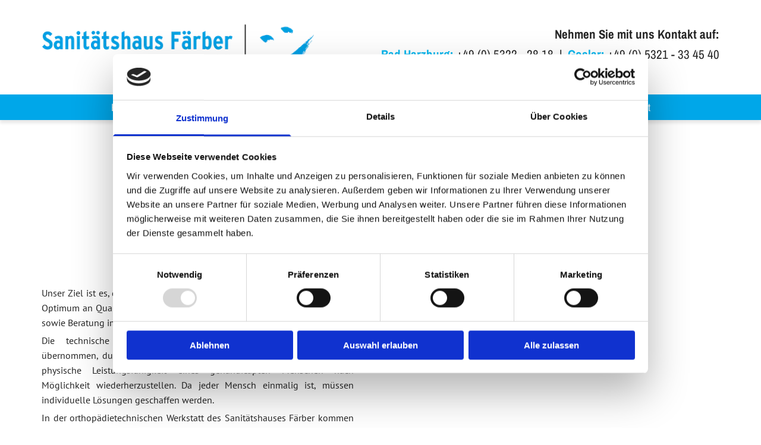

--- FILE ---
content_type: text/html; charset=UTF-8
request_url: https://www.sani-faerber.de/ortho-team
body_size: 17298
content:
<!DOCTYPE html> <html lang="de" data-currency="EUR" data-lang="de" data-countrycode="de_DE" data-rHash="9ba5a868c102bc1ec13951df4a66f784" dir="auto" data-cookiebot="true"> <head> <meta charset="UTF-8"/> <script>window.addEventListener("CookiebotOnDialogInit",function(){if (Cookiebot.getDomainUrlParam("autoAcceptCookies") === "true")Cookiebot.setOutOfRegion();});</script><script async fetchpriority="high" id="Cookiebot" src="https://consent.cookiebot.com/uc.js" data-cbid="9a071f81-a10d-4539-9fdc-c4e69685f979" data-blockingmode="auto" data-culture="de" type="text/javascript"></script><title>Orthesen &amp; Prothesen in Goslar / Bad Harzburg</title><meta name="keywords" content="Sanitätshaus, Reha, Orthopädie, Prothesen, Sanitätsdienst, Sanitätshaus Färber, Gesundheit, Pflege, Goslar, Harz, Bad Harzburg"><meta name="description" content="Unser Orthopädie-Team ist Ihr Ansprechpartner für Prothesen und Orthesen in Goslar und Bad Harzburg. Profitieren Sie von unserer jahrelangen Erfahrung und den neusten Techniken."><meta property="og:type" content="website"><meta property="og:title" content="Orthesen & Prothesen in Goslar / Bad Harzburg"><meta property="og:url" content="https://www.sani-faerber.de/ortho-team"><meta property="og:description" content="Unser Orthopädie-Team ist Ihr Ansprechpartner für Prothesen und Orthesen in Goslar und Bad Harzburg. Profitieren Sie von unserer jahrelangen Erfahrung und den neusten Techniken."><meta property="og:image" content="https://www.sani-faerber.de"><link rel='canonical' href='https://www.sani-faerber.de/ortho-team'/><meta name="viewport" content="width=device-width, initial-scale=1"><link rel='shortcut icon' type='image/x-icon' href='/uploads/yifTqENU/favicon.ico'/><link rel="preload" href="https://css-fonts.eu.extra-cdn.com/css?family=Roboto:300,500&display=swap" as="style"><link href="https://css-fonts.eu.extra-cdn.com/css?family=Roboto:300,500&display=swap" rel="stylesheet"><link rel="preload" href="https://site-assets.cdnmns.com/108ab34d214b6bd35fa24bb0b75a9731/css/external-libs.css?1768836001521" as="style" fetchpriority="high"><link rel="stylesheet" href="https://site-assets.cdnmns.com/108ab34d214b6bd35fa24bb0b75a9731/css/external-libs.css?1768836001521"><style>article,aside,details,figcaption,figure,footer,header,hgroup,main,nav,section,summary{display:block}audio,canvas,video{display:inline-block}audio:not([controls]){display:none;height:0}[hidden]{display:none}html{font-size:100%;-ms-text-size-adjust:100%;-webkit-text-size-adjust:100%}html,button,input,select,textarea{font-family:inherit}body{margin:0}a:focus{outline-width:thin}a:active,a:hover{outline:0}h1{font-size:2em;margin:0.67em 0}h2{font-size:1.5em;margin:0.83em 0}h3{font-size:1.17em;margin:1em 0}h4{font-size:1em;margin:1.33em 0}h5{font-size:0.83em;margin:1.67em 0}h6{font-size:0.67em;margin:2.33em 0}abbr[title]{border-bottom:1px dotted}b,strong{font-weight:bold}blockquote{margin:1em 40px}dfn{font-style:italic}hr{-moz-box-sizing:content-box;box-sizing:content-box;height:0}mark{background:#ff0;color:#000}p,pre{margin:1em 0}code,kbd,pre,samp{font-family:monospace, serif;_font-family:'courier new', monospace;font-size:1em}pre{white-space:pre;white-space:pre-wrap;word-wrap:break-word}q{quotes:none}q:before,q:after{content:'';content:none}small{font-size:80%}sub,sup{font-size:75%;line-height:0;position:relative;vertical-align:baseline}sup{top:-0.5em}sub{bottom:-0.25em}dl,menu,ol,ul{margin:1em 0}dd{margin:0 0 0 40px}menu,ol,ul{padding:0 0 0 40px}nav ul,nav ol{list-style:none;list-style-image:none}img{-ms-interpolation-mode:bicubic}svg:not(:root){overflow:hidden}figure{margin:0}form{margin:0}fieldset{border:1px solid #c0c0c0;margin:0 2px;padding:0.35em 0.625em 0.75em}legend{border:0;padding:0;white-space:normal;*margin-left:-7px}button,input,select,textarea{font-size:100%;margin:0;vertical-align:baseline;*vertical-align:middle}button,input{line-height:normal}[type="submit"]{background-color:transparent}button,select{text-transform:none}button,html input[type="button"],input[type="reset"],input[type="submit"]{-webkit-appearance:button;cursor:pointer;*overflow:visible}button[disabled],html input[disabled]{cursor:default}input[type="checkbox"],input[type="radio"]{box-sizing:border-box;padding:0;*height:13px;*width:13px}input[type="search"]{-webkit-appearance:textfield;-moz-box-sizing:content-box;-webkit-box-sizing:content-box;box-sizing:content-box}input[type="search"]::-webkit-search-cancel-button,input[type="search"]::-webkit-search-decoration{-webkit-appearance:none}button::-moz-focus-inner,input::-moz-focus-inner{border:0;padding:0}textarea{overflow:auto;vertical-align:top}table{border-collapse:collapse;border-spacing:0}*,:before,:after{-webkit-box-sizing:border-box;-moz-box-sizing:border-box;box-sizing:border-box}@font-face{font-family:'FontAwesome';src:url("https://site-assets.cdnmns.com/108ab34d214b6bd35fa24bb0b75a9731/css/fonts/fa-brands-400.woff2") format("woff2"),url("https://site-assets.cdnmns.com/108ab34d214b6bd35fa24bb0b75a9731/css/fonts/fa-regular-400.woff2") format("woff2"),url("https://site-assets.cdnmns.com/108ab34d214b6bd35fa24bb0b75a9731/css/fonts/fa-solid-900.woff2") format("woff2"),url("https://site-assets.cdnmns.com/108ab34d214b6bd35fa24bb0b75a9731/css/fonts/fa-v4compatibility.woff2") format("woff2"),url("https://site-assets.cdnmns.com/108ab34d214b6bd35fa24bb0b75a9731/css/fonts/fa-brands-400.ttf") format("truetype"),url("https://site-assets.cdnmns.com/108ab34d214b6bd35fa24bb0b75a9731/css/fonts/fa-regular-400.ttf") format("truetype"),url("https://site-assets.cdnmns.com/108ab34d214b6bd35fa24bb0b75a9731/css/fonts/fa-solid-900.ttf") format("truetype"),url("https://site-assets.cdnmns.com/108ab34d214b6bd35fa24bb0b75a9731/css/fonts/fa-v4compatibility.ttf") format("truetype");font-weight:normal;font-style:normal;font-display:swap}@font-face{font-family:'FontAwesome';src:url("https://site-assets.cdnmns.com/108ab34d214b6bd35fa24bb0b75a9731/css/fonts/fa-brands-400.woff2") format("woff2"),url("https://site-assets.cdnmns.com/108ab34d214b6bd35fa24bb0b75a9731/css/fonts/fa-regular-400.woff2") format("woff2"),url("https://site-assets.cdnmns.com/108ab34d214b6bd35fa24bb0b75a9731/css/fonts/fa-solid-900.woff2") format("woff2"),url("https://site-assets.cdnmns.com/108ab34d214b6bd35fa24bb0b75a9731/css/fonts/fa-v4compatibility.woff2") format("woff2"),url("https://site-assets.cdnmns.com/108ab34d214b6bd35fa24bb0b75a9731/css/fonts/fa-brands-400.ttf") format("truetype"),url("https://site-assets.cdnmns.com/108ab34d214b6bd35fa24bb0b75a9731/css/fonts/fa-regular-400.ttf") format("truetype"),url("https://site-assets.cdnmns.com/108ab34d214b6bd35fa24bb0b75a9731/css/fonts/fa-solid-900.ttf") format("truetype"),url("https://site-assets.cdnmns.com/108ab34d214b6bd35fa24bb0b75a9731/css/fonts/fa-v4compatibility.ttf") format("truetype");font-weight:normal;font-style:normal;font-display:swap}header[data-underheaderrow]{position:absolute;left:0;right:0;z-index:5}header.headerFixed{position:fixed;top:0;z-index:5}header#shrunkImage{max-width:100%}header#shrunkImage>div.row{padding-top:8px;padding-bottom:8px}header.shrinking img,header.shrinking>div.row{transition:all 0.3s ease}.row{position:relative;width:100%}.row[data-attr-hide]{display:none}.rowGroup{width:100%;white-space:nowrap;overflow:hidden;display:-ms-flexbox;display:-webkit-flex;display:flex}.rowGroup.rowGroupFixed{width:1170px;margin:0 auto}.rowGroup.rowGroupFixed .row .container-fixed{width:100%}.rowGroup .row{vertical-align:top;white-space:normal;min-width:100%;min-height:100%}.rowGroup .row:last-child{margin-right:0}.no-flexbox .rowGroup .row{display:inline-block}.container{display:-ms-flexbox;display:-webkit-flex;display:flex;-webkit-flex-direction:row;-moz-flex-direction:row;-ms-flex-direction:row;flex-direction:row;-webkit-flex-wrap:wrap;-moz-flex-wrap:wrap;-ms-flex-wrap:wrap;flex-wrap:wrap}.no-flexbox .container{display:block}.no-flexbox .container:before,.no-flexbox .container:after{display:table;content:" "}.no-flexbox .container:after{clear:both}.container-fluid{width:100%}.container-fixed{width:100%}@media only screen and (min-width: 1200px){.container-fixed{max-width:1170px;margin:0 auto}.rowGroup.fullScreenRow .row{min-height:100vh;display:flex}.rowGroup.fullScreenRow.verticalAlignRowTop .row{align-items:flex-start}.rowGroup.fullScreenRow.verticalAlignRowCenter .row{align-items:center}.rowGroup.fullScreenRow.verticalAlignRowBottom .row{align-items:flex-end}.rowGroup .row{height:auto}.row.fullScreenRow{min-height:100vh;display:flex}.row.fullScreenRow.verticalAlignRowTop{align-items:flex-start !important}.row.fullScreenRow.verticalAlignRowCenter{align-items:center !important}.row.fullScreenRow.verticalAlignRowBottom{align-items:flex-end !important}}.container-fixed .container{width:100%}body .designRow{padding:0;margin:0;background-color:transparent}body .designRow>.container>.col{padding:0;margin:0}body.engagementPreviewBody{background-color:#EAEAEA}body.engagementPreviewBody .designRow{display:none}.col{position:relative;padding-left:15px;padding-right:15px}.no-flexbox .col{float:left;display:block}.col:after{content:"";visibility:hidden;display:block;height:0;clear:both}.col.flexCol{display:-ms-flexbox;display:flex;-webkit-flex-direction:column;-moz-flex-direction:column;-ms-flex-direction:column;flex-direction:column}[data-hideheader] header{margin-top:-99999px;position:absolute}[data-hidefooter] footer{margin-top:-99999px;position:absolute}.col-sm-12{width:100%}.col-sm-11{width:91.66667%}.col-sm-10{width:83.33333%}.col-sm-9{width:75%}.col-sm-8{width:66.66667%}.col-sm-7{width:58.33333%}.col-sm-6{width:50%}.col-sm-5{width:41.66667%}.col-sm-4{width:33.33333%}.col-sm-3{width:25%}.col-sm-2{width:16.66667%}.col-sm-1{width:8.33333%}@media only screen and (min-width: 768px){.col-md-12{width:100%}.col-md-11{width:91.66667%}.col-md-10{width:83.33333%}.col-md-9{width:75%}.col-md-8{width:66.66667%}.col-md-7{width:58.33333%}.col-md-6{width:50%}.col-md-5{width:41.66667%}.col-md-4{width:33.33333%}.col-md-3{width:25%}.col-md-2{width:16.66667%}.col-md-1{width:8.33333%}}@media only screen and (min-width: 1200px){.col-lg-12{width:100%}.col-lg-11{width:91.66667%}.col-lg-10{width:83.33333%}.col-lg-9{width:75%}.col-lg-8{width:66.66667%}.col-lg-7{width:58.33333%}.col-lg-6{width:50%}.col-lg-5{width:41.66667%}.col-lg-4{width:33.33333%}.col-lg-3{width:25%}.col-lg-2{width:16.66667%}.col-lg-1{width:8.33333%}}.clear:after,.clear:before{display:table;content:'';flex-basis:0;order:1}.clear:after{clear:both}.lt-ie8 .clear{zoom:1}.hide-overflow{overflow:hidden}.hide-visibility{opacity:0;visibility:hidden}.hidden{display:none !important}.hiddenBG{background-image:none !important}@media only screen and (min-width: 0px) and (max-width: 767px){.hidden-sm{display:none !important}}@media only screen and (min-width: 768px) and (max-width: 1199px){.hidden-md{display:none !important}}@media only screen and (min-width: 1200px){.hidden-lg{display:none !important}}.text-left{text-align:left}.text-center{text-align:center}.text-right{text-align:right}.margin-bottom{margin-bottom:20px}.no-lat-padding{padding-left:0px;padding-right:0px}.no-left-padding{padding-left:0px}.no-right-padding{padding-right:0px}nav .closeBtn{color:#FFF}nav a{display:block}nav a:focus,nav a:focus+.dropIco{position:relative;z-index:1}nav .dropIco{border:none;background:transparent;top:0}nav .dropIco:hover{cursor:pointer}nav .navIcon{vertical-align:middle}@media only screen and (min-width: 768px){nav:before{color:#FFF;font-size:40px;line-height:1em}[data-enablefocusindication] nav:not(.opened-menu) ul li.hasChildren{display:inline-flex}[data-enablefocusindication] nav:not(.opened-menu) ul li.hasChildren ul[id^="navUl"]{overflow:visible}[data-enablefocusindication] nav:not(.opened-menu) ul li.hasChildren ul li.hasChildren{display:block}[data-enablefocusindication] nav:not(.opened-menu) ul li a.dropIco{margin:0 !important;padding:0 !important}nav ul{margin:0;padding:0;position:relative}[data-enablefocusindication] nav ul:not(.navContainer) li.showChildren a.dropIco{position:absolute;top:50%;left:calc(100% - $caretSize)}[data-enablefocusindication] nav ul:not(.navContainer) li.showChildren>ul{opacity:1;transition:0.5s ease-in-out;max-height:1500px}[data-enablefocusindication] nav ul li a.dropIco{background-color:transparent !important;position:absolute;display:inline-block;min-width:10px;height:100%}[data-enablefocusindication] nav ul li a.dropIco:after{display:none}[data-enablefocusindication] nav ul li.hasChildren>ul>li.hasChildren a.dropIco{position:absolute;display:inline-block;top:calc(50% - 5px);right:10px;left:unset;width:10px;height:10px}[data-enablefocusindication] nav ul li.hasChildren>ul>li.hasChildren a.dropIco:after{content:"";font-family:"FontAwesome"}nav ul li{list-style:none;display:inline-block;text-align:left;position:relative}nav ul li a{display:inline-block}nav ul li a:after{content:"";font-family:"FontAwesome";font-size:0.8em;line-height:0.8em;width:10px}nav ul li a:only-child:after{display:none}nav ul li a.dropIco{display:none}nav ul li:hover>ul,nav ul li.hover>ul{display:block;opacity:1;visibility:visible}nav ul>li:focus{z-index:999}nav ul .closeBtn{display:none}nav>ul ul{display:block;opacity:0;visibility:hidden;position:absolute;left:auto;top:100%;margin-top:0;z-index:5;width:auto}nav>ul ul.left{right:100%;left:unset}nav>ul ul.firstSubmenuLeft{right:0}footer nav>ul ul{top:auto;bottom:100%}nav>ul ul .naviLeft li{text-align:end}nav>ul ul li{float:none;display:block;margin-left:0;min-width:220px;position:relative}nav>ul ul li a:after{content:"";position:absolute;right:10px;top:50%;-webkit-transform:translate(0, -50%);-moz-transform:translate(0, -50%);-o-transform:translate(0, -50%);-ms-transform:translate(0, -50%);transform:translate(0, -50%)}nav>ul ul li a.naviLeft+.dropIco{left:10px !important}nav>ul ul li a.naviLeft:after{content:"";position:absolute;left:10px;right:unset;top:50%;-webkit-transform:translate(0, -50%);-moz-transform:translate(0, -50%);-o-transform:translate(0, -50%);-ms-transform:translate(0, -50%);transform:translate(0, -50%)}nav>ul ul a{white-space:normal;display:block}nav>ul ul ul{left:100%;top:0px}}@media (min-width: 768px) and (max-width: 1199px){nav[data-settings*="verticalNav-md=true"]:before{cursor:pointer;content:"";font-family:"FontAwesome"}nav[data-settings*="verticalNav-md=true"] ul{margin:0;padding:0;visibility:visible}nav[data-settings*="verticalNav-md=true"] ul li{text-align:left !important;position:relative;display:block;width:100%}nav[data-settings*="verticalNav-md=true"] ul li.hasChildren>ul>li.hasChildren a.dropIco{height:unset}nav[data-settings*="verticalNav-md=true"] ul li.hasChildren a.dropIco{position:absolute;display:inline-block;margin-top:0 !important;margin-bottom:0 !important;right:0;height:unset}nav[data-settings*="verticalNav-md=true"] ul li.hasChildren a.dropIco:before{content:"";font-family:"FontAwesome"}nav[data-settings*="verticalNav-md=true"] ul li.hasChildren a.dropIco:after{content:'' !important;display:block;position:absolute;margin:0;width:40px;height:40px;top:50%;left:50%;background:transparent;-webkit-transform:translate(-50%, -50%);-moz-transform:translate(-50%, -50%);-o-transform:translate(-50%, -50%);-ms-transform:translate(-50%, -50%);transform:translate(-50%, -50%);z-index:2}nav[data-settings*="verticalNav-md=true"] ul li.hasChildren.showChildren>.dropIco:before{content:""}nav[data-settings*="verticalNav-md=true"] ul li.hasChildren>ul>li.hasChildren a.dropIco{right:1em;top:0 !important;left:unset !important}nav[data-settings*="verticalNav-md=true"] ul a{text-decoration:none;display:block;line-height:1}nav[data-settings*="verticalNav-md=true"] ul a:after{display:none}nav[data-settings*="verticalNav-md=true"] ul a.dropIco[aria-expanded=true] ~ ul{overflow:visible}nav[data-settings*="verticalNav-md=true"] ul a:focus,nav[data-settings*="verticalNav-md=true"] ul a:focus ~ .dropIco{z-index:6}nav[data-settings*="verticalNav-md=true"]>ul{position:fixed;top:0;right:100%;width:20%;height:100%;z-index:99999;background:rgba(0,0,0,0.9);padding-top:50px;overflow-y:scroll}nav[data-settings*="verticalNav-md=true"]>ul ul{max-height:0;margin-left:10px;transition:0.5s cubic-bezier(0, 1, 0.5, 1);overflow:hidden;display:block;position:relative;top:auto;left:auto;right:unset}nav[data-settings*="verticalNav-md=true"]>ul .hasChildren.showChildren>ul{opacity:1;transition:0.5s ease-in-out;max-height:1500px}nav[data-settings*="verticalNav-md=true"]>ul .closeBtn{position:absolute;top:10px;right:10px;font-size:2em;display:inline;width:auto;padding:0.2em}nav[data-settings*="verticalNav-md=true"]>ul .closeBtn:before{content:"×";font-family:"FontAwesome"}nav[data-settings*="verticalNav-md=true"][data-settings*="direction=right"]>ul{right:auto;left:100%}nav[data-settings*="verticalNav-md=true"]>ul{width:50%}}@media (min-width: 1200px){nav[data-settings*="verticalNav-lg=true"]:before{cursor:pointer;content:"";font-family:"FontAwesome"}nav[data-settings*="verticalNav-lg=true"] ul{margin:0;padding:0;visibility:visible}nav[data-settings*="verticalNav-lg=true"] ul li{text-align:left !important;position:relative;display:block;width:100%}nav[data-settings*="verticalNav-lg=true"] ul li.hasChildren>ul>li.hasChildren a.dropIco{height:unset}nav[data-settings*="verticalNav-lg=true"] ul li.hasChildren a.dropIco{position:absolute;display:inline-block;margin-top:0 !important;margin-bottom:0 !important;right:0;height:unset}nav[data-settings*="verticalNav-lg=true"] ul li.hasChildren a.dropIco:before{content:"";font-family:"FontAwesome"}nav[data-settings*="verticalNav-lg=true"] ul li.hasChildren a.dropIco:after{content:'' !important;display:block;position:absolute;margin:0;width:40px;height:40px;top:50%;left:50%;background:transparent;-webkit-transform:translate(-50%, -50%);-moz-transform:translate(-50%, -50%);-o-transform:translate(-50%, -50%);-ms-transform:translate(-50%, -50%);transform:translate(-50%, -50%);z-index:2}nav[data-settings*="verticalNav-lg=true"] ul li.hasChildren.showChildren>.dropIco:before{content:""}nav[data-settings*="verticalNav-lg=true"] ul li.hasChildren>ul>li.hasChildren a.dropIco{right:1em;top:0 !important;left:unset !important}nav[data-settings*="verticalNav-lg=true"] ul a{text-decoration:none;display:block;line-height:1}nav[data-settings*="verticalNav-lg=true"] ul a:after{display:none}nav[data-settings*="verticalNav-lg=true"] ul a.dropIco[aria-expanded=true] ~ ul{overflow:visible}nav[data-settings*="verticalNav-lg=true"] ul a:focus,nav[data-settings*="verticalNav-lg=true"] ul a:focus ~ .dropIco{z-index:6}nav[data-settings*="verticalNav-lg=true"]>ul{position:fixed;top:0;right:100%;width:20%;height:100%;z-index:99999;background:rgba(0,0,0,0.9);padding-top:50px;overflow-y:scroll}nav[data-settings*="verticalNav-lg=true"]>ul ul{max-height:0;margin-left:10px;transition:0.5s cubic-bezier(0, 1, 0.5, 1);overflow:hidden;display:block;position:relative;top:auto;left:auto;right:unset}nav[data-settings*="verticalNav-lg=true"]>ul .hasChildren.showChildren>ul{opacity:1;transition:0.5s ease-in-out;max-height:1500px}nav[data-settings*="verticalNav-lg=true"]>ul .closeBtn{position:absolute;top:10px;right:10px;font-size:2em;display:inline;width:auto;padding:0.2em}nav[data-settings*="verticalNav-lg=true"]>ul .closeBtn:before{content:"×";font-family:"FontAwesome"}nav[data-settings*="verticalNav-lg=true"][data-settings*="direction=right"]>ul{right:auto;left:100%}}nav[data-settings*="vertical=true"]:before{cursor:pointer;content:"";font-family:"FontAwesome"}nav[data-settings*="vertical=true"] ul{margin:0;padding:0;visibility:visible}nav[data-settings*="vertical=true"] ul li{text-align:left !important;position:relative;display:block;width:100%}nav[data-settings*="vertical=true"] ul li.hasChildren>ul>li.hasChildren a.dropIco{height:unset}nav[data-settings*="vertical=true"] ul li.hasChildren a.dropIco{position:absolute;display:inline-block;margin-top:0 !important;margin-bottom:0 !important;right:0;height:unset}nav[data-settings*="vertical=true"] ul li.hasChildren a.dropIco:before{content:"";font-family:"FontAwesome"}nav[data-settings*="vertical=true"] ul li.hasChildren a.dropIco:after{content:'' !important;display:block;position:absolute;margin:0;width:40px;height:40px;top:50%;left:50%;background:transparent;-webkit-transform:translate(-50%, -50%);-moz-transform:translate(-50%, -50%);-o-transform:translate(-50%, -50%);-ms-transform:translate(-50%, -50%);transform:translate(-50%, -50%);z-index:2}nav[data-settings*="vertical=true"] ul li.hasChildren.showChildren>.dropIco:before{content:""}nav[data-settings*="vertical=true"] ul li.hasChildren>ul>li.hasChildren a.dropIco{right:1em;top:0 !important;left:unset !important}nav[data-settings*="vertical=true"] ul a{text-decoration:none;display:block;line-height:1}nav[data-settings*="vertical=true"] ul a:after{display:none}nav[data-settings*="vertical=true"] ul a.dropIco[aria-expanded=true] ~ ul{overflow:visible}nav[data-settings*="vertical=true"] ul a:focus,nav[data-settings*="vertical=true"] ul a:focus ~ .dropIco{z-index:6}nav[data-settings*="vertical=true"]>ul{position:fixed;top:0;right:100%;width:20%;height:100%;z-index:99999;background:rgba(0,0,0,0.9);padding-top:50px;overflow-y:scroll}nav[data-settings*="vertical=true"]>ul ul{max-height:0;margin-left:10px;transition:0.5s cubic-bezier(0, 1, 0.5, 1);overflow:hidden;display:block;position:relative;top:auto;left:auto;right:unset}nav[data-settings*="vertical=true"]>ul .hasChildren.showChildren>ul{opacity:1;transition:0.5s ease-in-out;max-height:1500px}nav[data-settings*="vertical=true"]>ul .closeBtn{position:absolute;top:10px;right:10px;font-size:2em;display:inline;width:auto;padding:0.2em}nav[data-settings*="vertical=true"]>ul .closeBtn:before{content:"×";font-family:"FontAwesome"}nav[data-settings*="vertical=true"][data-settings*="direction=right"]>ul{right:auto;left:100%}@media only screen and (max-width: 767px){nav:not(.horizontal-menu--mobile):before,nav[data-settings*="vertical=true"]:not(.horizontal-menu--mobile):before{content:"";cursor:pointer;font-family:"FontAwesome";padding:10px;line-height:1em}nav:not(.horizontal-menu--mobile) ul,nav[data-settings*="vertical=true"]:not(.horizontal-menu--mobile) ul{margin:0;padding:0}nav:not(.horizontal-menu--mobile) ul li,nav[data-settings*="vertical=true"]:not(.horizontal-menu--mobile) ul li{text-align:left !important;position:relative}nav:not(.horizontal-menu--mobile) ul li.hasChildren .dropIco,nav[data-settings*="vertical=true"]:not(.horizontal-menu--mobile) ul li.hasChildren .dropIco{position:absolute;right:1em;padding-left:15px;padding-right:15px;margin-top:0 !important;margin-bottom:0 !important}nav:not(.horizontal-menu--mobile) ul li.hasChildren .dropIco:before,nav[data-settings*="vertical=true"]:not(.horizontal-menu--mobile) ul li.hasChildren .dropIco:before{content:"";font-family:"FontAwesome"}nav:not(.horizontal-menu--mobile) ul li.hasChildren .dropIco:after,nav[data-settings*="vertical=true"]:not(.horizontal-menu--mobile) ul li.hasChildren .dropIco:after{display:none}nav:not(.horizontal-menu--mobile) ul li.hasChildren.showChildren>.dropIco:before,nav[data-settings*="vertical=true"]:not(.horizontal-menu--mobile) ul li.hasChildren.showChildren>.dropIco:before{content:""}nav:not(.horizontal-menu--mobile) ul li.active>a,nav[data-settings*="vertical=true"]:not(.horizontal-menu--mobile) ul li.active>a{font-weight:600}nav:not(.horizontal-menu--mobile) ul a,nav[data-settings*="vertical=true"]:not(.horizontal-menu--mobile) ul a{text-decoration:none;line-height:1}nav:not(.horizontal-menu--mobile) ul a.dropIco[aria-expanded=true] ~ ul,nav[data-settings*="vertical=true"]:not(.horizontal-menu--mobile) ul a.dropIco[aria-expanded=true] ~ ul{overflow:visible}nav:not(.horizontal-menu--mobile) ul a:focus,nav:not(.horizontal-menu--mobile) ul a:focus ~ .dropIco,nav[data-settings*="vertical=true"]:not(.horizontal-menu--mobile) ul a:focus,nav[data-settings*="vertical=true"]:not(.horizontal-menu--mobile) ul a:focus ~ .dropIco{z-index:6}nav:not(.horizontal-menu--mobile)>ul,nav[data-settings*="vertical=true"]:not(.horizontal-menu--mobile)>ul{position:fixed;right:100%;top:0;width:100%;height:100%;z-index:99999;background:rgba(0,0,0,0.9);padding:50px 0 0 20px;overflow-y:scroll}nav:not(.horizontal-menu--mobile)>ul ul,nav[data-settings*="vertical=true"]:not(.horizontal-menu--mobile)>ul ul{max-height:0;margin-left:10px;transition:0.5s cubic-bezier(0, 1, 0.5, 1);overflow:hidden}nav:not(.horizontal-menu--mobile)>ul ul li a,nav[data-settings*="vertical=true"]:not(.horizontal-menu--mobile)>ul ul li a{line-height:1}nav:not(.horizontal-menu--mobile)>ul .hasChildren.showChildren>ul,nav[data-settings*="vertical=true"]:not(.horizontal-menu--mobile)>ul .hasChildren.showChildren>ul{opacity:1;transition:0.5s ease-in-out;max-height:1500px}nav:not(.horizontal-menu--mobile)>ul .closeBtn,nav[data-settings*="vertical=true"]:not(.horizontal-menu--mobile)>ul .closeBtn{position:absolute;top:19px;right:21px;font-size:2em;display:inline;z-index:1;padding:0.2em}nav:not(.horizontal-menu--mobile)>ul .closeBtn:before,nav[data-settings*="vertical=true"]:not(.horizontal-menu--mobile)>ul .closeBtn:before{content:"×";font-family:"FontAwesome"}nav:not(.horizontal-menu--mobile)[data-settings*="direction=right"]>ul,nav[data-settings*="vertical=true"]:not(.horizontal-menu--mobile)[data-settings*="direction=right"]>ul{left:100%;right:auto}}.locale ul{margin:0;padding:0;display:inline-block;white-space:nowrap;position:relative;z-index:2}.locale ul a{text-decoration:none}.locale ul li{display:none;list-style:none;position:absolute;width:100%}.locale ul li a:before{content:"";font-family:"FontAwesome";font-size:0.8em;margin-right:5px;display:none;vertical-align:bottom}.locale ul li.active{display:block;position:static}.locale ul li.active a:before{display:inline-block}.locale ul li.active:only-child a:before{display:none}.locale ul:hover{z-index:11}.locale ul:hover li{display:block}.locale .locale_touch li:not(.active){display:block}body.noScroll{overflow:hidden;position:fixed}body.safariNoScroll{overflow:hidden}.form input[type="checkbox"]+label{display:inline-block;margin-left:10px;cursor:pointer}.form input[type="checkbox"]+label:before{display:inline-block;vertical-align:middle;left:0;width:1.8em;height:1.8em;font-family:'FontAwesome';font-size:0.8em;text-align:center;line-height:1.7em;margin-right:0.5em;content:'';color:#333;background:#FFF;border:1px solid #ccc;letter-spacing:normal;font-style:normal}.form input[type="checkbox"]:focus+label:before{-webkit-box-shadow:box-shadow(0 0 1px 0.01em #3b99fc);-moz-box-shadow:box-shadow(0 0 1px 0.01em #3b99fc);box-shadow:box-shadow(0 0 1px 0.01em #3b99fc)}.form input[type="checkbox"]:checked+label:before{content:'\f00c'}.image{max-width:100%;height:auto}.row.brandfooter .col{display:block}.row.brandfooter .brandLogoContainer{text-align:right}.row.brandfooter .brandLogoContainer .footerlogo{vertical-align:middle}.row.brandfooter .brandLogoContainer .brandText{display:inline-block;vertical-align:middle}.row.brandfooter .brandTextAlternativeContainer{display:flex;align-items:center;padding-top:6px}.row.brandfooter .brandTextAlternativeContainer a{color:inherit !important}.row.brandfooter .brandTextContainer{width:inherit}.row.brandfooter .brandTextContainer .footerText{color:black}.row.brandfooter .logoOpacity{opacity:66%;width:100px}@media only screen and (max-width: 768px){.row.brandfooter .brandLogoContainer,.row.brandfooter .brandTextContainer{text-align:center}}.row.brandfooter.noPadding{height:40px;display:table;padding:0}.row.brandfooter.noPadding img,.row.brandfooter.noPadding span{display:table-cell;vertical-align:middle}.row.brandfooter.noPadding img.brandingText,.row.brandfooter.noPadding span.brandingText{padding-left:5px}.row.brandfooter .brandedInnerRow{padding:0}.row.brandfooter .brandedTopColumn{margin-bottom:25px}.row.brandheader{z-index:1;box-shadow:0px 0px 5px rgba(0,0,0,0.1)}.row.brandheader .col{display:block;padding-bottom:0}.row.brandheader.noPadding{height:56px;display:flex;justify-content:center;align-items:center;padding:0}.row.brandheader.noPadding .wrapper{display:flex;justify-content:center;align-items:center}.row.brandheader.noPadding .wrapper .brandingLogo{margin-right:24px;padding-right:24px;border-right:1px solid #ECEDEE}.row.brandheader.noPadding .wrapper .brandingLogo img{height:32px}.row.brandheader.noPadding .wrapper .brandingLink{font-size:13px}@media only screen and (max-width: 375px){.row.brandheader .col{display:flex;justify-content:center;align-items:center;padding-bottom:0}.row.brandheader.noPadding{height:100px}.row.brandheader.noPadding .wrapper{flex-wrap:wrap;padding:0 10px 7px 10px}.row.brandheader.noPadding .wrapper .brandingLogo{border-right:none;margin-right:0;padding-right:5px;padding-left:5px}}@media only screen and (min-width: 376px) and (max-width: 426px){.row.brandheader .col{display:flex;justify-content:center;align-items:center;padding-bottom:0}.row.brandheader.noPadding{height:88px}.row.brandheader.noPadding .wrapper{flex-wrap:wrap;padding:0 30px 7px 30px}.row.brandheader.noPadding .wrapper .brandingLogo{border-right:none;margin-right:0;padding-right:5px;padding-left:5px}}@media only screen and (min-width: 427px) and (max-width: 1024px){.row.brandheader .col{display:flex;justify-content:center;align-items:center;padding-bottom:0}.row.brandheader.noPadding .wrapper{flex-wrap:wrap}}.infobar-wrapper{position:fixed;top:0;left:0;display:block;z-index:20;width:100vw;padding:32px;background:rgba(27,27,27,0.95);font-size:13px}.infobar-wrapper .infobar{font-family:'Roboto';width:100vw;text-align:left;display:flex;flex-direction:column;justify-content:center;height:100%}.infobar-wrapper .infobar a{color:#fff}.infobar-wrapper .infobar p{color:#fff;text-align:left;line-height:18px}.infobar-wrapper .infobar .cookie-row{width:calc(100% - 64px);padding:0}.infobar-wrapper .infobar .cookie-row.cookie-row-text{overflow:auto}.infobar-wrapper .infobar h1.cookie-headline,.infobar-wrapper .infobar h4.cookie-headline{color:#fff;font-size:18px;font-weight:500;margin-bottom:8px}.infobar-wrapper .infobar h1.cookie-headline.push-top,.infobar-wrapper .infobar h4.cookie-headline.push-top{margin-top:24px}.infobar-wrapper .infobar p.cookie-description{text-align:left;line-height:1.36;font-size:14px;font-weight:300;max-width:1040px;width:100%;margin-bottom:16px}.infobar-wrapper .infobar p.cookie-readmore{font-size:14px;text-align:left;padding-bottom:12px}.infobar-wrapper .infobar .cookie-checkboxes{width:50%;min-height:47px;padding:16px 0;float:left}.infobar-wrapper .infobar .cookie-checkboxes label{color:#fff;font-size:16px;font-weight:300;margin-right:16px}.infobar-wrapper .infobar .cookie-checkboxes label input{margin-right:8px}.infobar-wrapper .infobar .cookie-buttons{font-weight:500;width:50%;min-height:47px;float:left;text-align:right}.infobar-wrapper .infobar .cookie-buttons a{cursor:pointer}.infobar-wrapper[data-settings*="bottom"]{bottom:0;top:inherit}@media only screen and (max-width: 1199px){.infobar-wrapper .infobar{width:100%}}.infobar-wrapper .infobar-close{position:absolute;top:15px;right:20px;font-size:25px;color:#FFF}.infobar-wrapper a#revoke-consent{font-size:13px;padding:13px 24px;border:1px solid #fff;background:#fff;color:#181818;-webkit-border-radius:3px;-moz-border-radius:3px;-o-border-radius:3px;border-radius:3px}.infobar-wrapper a#infobar-acceptCookiesBtn{display:inline-block;font-size:13px;padding:13px 24px;border:1px solid #fff;background:#fff;color:#181818;-webkit-border-radius:3px;-moz-border-radius:3px;-o-border-radius:3px;border-radius:3px}.infobar-wrapper a#infobar-acceptSelectedCookiesBtn{display:inline-block;font-size:13px;padding:13px 24px;border:1px solid #fff;margin-right:16px;-webkit-border-radius:3px;-moz-border-radius:3px;-o-border-radius:3px;border-radius:3px}.infobar-wrapper a#infobar-donottrack{font-size:13px;padding:13px 24px;border:1px solid #fff;background:#fff;color:#181818;margin-left:18px;float:right;-webkit-border-radius:3px;-moz-border-radius:3px;-o-border-radius:3px;border-radius:3px}@media only screen and (max-width: 992px){.infobar-wrapper{height:100%;overflow:scroll}.infobar-wrapper .infobar .cookie-row{width:100%}.infobar-wrapper .infobar .cookie-checkboxes{float:none;width:100%}.infobar-wrapper .infobar .cookie-checkboxes label{display:block}.infobar-wrapper .infobar .cookie-checkboxes label:first-of-type{margin-bottom:16px}.infobar-wrapper .infobar .cookie-buttons{float:none;width:100%;text-align:left}}.optout-button{position:fixed;bottom:0px;left:2%;z-index:5;width:100px;height:50px;background-color:rgba(163,163,163,0.4);color:white}.rowGroup .row.normalizeSize,.imagelist .slide.normalizeSize,.gallery .slide.normalizeSize,.catalog .slide.normalizeSize,.blog .slide.normalizeSize{opacity:0;padding-left:0;padding-right:0;min-width:0;max-width:0;max-height:0;border:0}@media only screen and (max-width: 768px){.rowGroup .row.normalizeSize,.imagelist .slide.normalizeSize,.gallery .slide.normalizeSize,.catalog .slide.normalizeSize,.blog .slide.normalizeSize{padding-left:0;padding-right:0;min-width:0;max-width:0;border:0}}.osmap .osmap-container,.osmap .map-container{z-index:0}.singleProduct .shopQuantity{float:left;display:inline-block;padding:5px 0}.singleProduct .shopQuantity .description{margin-right:5px}.singleProduct .shopQuantity .decreaseQuantity,.singleProduct .shopQuantity .increaseQuantity{cursor:pointer;width:20px;padding:0 10px;-moz-user-select:-moz-none;-khtml-user-select:none;-webkit-user-select:none;user-select:none}.singleProduct .shopQuantity .decreaseQuantity.outOfStock,.singleProduct .shopQuantity .increaseQuantity.outOfStock{color:#333333;cursor:auto}.singleProduct .shopQuantity .quantity{width:40px;display:inline-block;text-align:center}.cart .prodDetails>span{overflow:visible}.cart .prodDetails .prodQuant,.cart .prodDetails .prodQuantity,.cart .prodDetails .prodPrice{display:inline-block}.cart .prodDetails .prodQuant{padding-right:10px}.cart .prodDetails input.prodQuantity{width:20px;text-align:center;border-radius:3px}.cart .prodDetails .prodPrice{float:right;line-height:2.2em}.cart .prodRemove{padding-top:1em}.checkout .products .product-row .qty{width:auto} </style><!--[if IE 8]><link rel="stylesheet" href="https://site-assets.cdnmns.com/108ab34d214b6bd35fa24bb0b75a9731/css/grids.css?1768836001521"><!endif]--><style>.h-captcha{display:table;margin-bottom:10px}.hcaptcha-badge{background-color:#fafafa;z-index:2;width:280px;border-radius:4px;border:1px solid #b2bdcc;position:fixed;bottom:70px}.hcaptcha-badge.hide{visibility:hidden}.hcaptcha-badge.bottomleft{left:-210px;display:flex;flex-direction:row-reverse}.hcaptcha-badge.bottomleft .hcaptcha-badge-logo-wrapper{padding:5px 10px 0px 10px;display:flex;align-items:center;flex-direction:column}.hcaptcha-badge.bottomleft .hcaptcha-badge-logo-wrapper .hcaptcha-badge-logo{width:50px;height:50px;background-image:url("https://site-assets.cdnmns.com/108ab34d214b6bd35fa24bb0b75a9731/css/img/hcaptcha-badge.svg");background-size:cover}.hcaptcha-badge.bottomleft .hcaptcha-badge-logo-wrapper .hcaptcha-badge-text{font-size:10px;font-weight:600}.hcaptcha-badge.bottomleft .hcaptcha-badge-legal{display:block;margin:auto;line-height:18px;font-size:10px;min-width:200px}.hcaptcha-badge.bottomleft:hover{left:2px;cursor:pointer}.hcaptcha-badge.bottomright{right:-210px;display:flex}.hcaptcha-badge.bottomright .hcaptcha-badge-logo-wrapper{padding:5px 10px 0px 10px;display:flex;align-items:center;flex-direction:column}.hcaptcha-badge.bottomright .hcaptcha-badge-logo-wrapper .hcaptcha-badge-logo{width:50px;height:50px;background-image:url("https://site-assets.cdnmns.com/108ab34d214b6bd35fa24bb0b75a9731/css/img/hcaptcha-badge.svg");background-size:cover}.hcaptcha-badge.bottomright .hcaptcha-badge-logo-wrapper .hcaptcha-badge-text{font-size:10px;font-weight:600}.hcaptcha-badge.bottomright .hcaptcha-badge-legal{display:block;margin:auto;line-height:18px;font-size:10px;min-width:200px}.hcaptcha-badge.bottomright:hover{right:2px;cursor:pointer}.hcaptcha-badge:after{content:'';display:block;width:65px;height:73.6px;background-image:url("https://site-assets.cdnmns.com/108ab34d214b6bd35fa24bb0b75a9731/css/img/hcaptcha-badge-tool.png");background-size:cover} </style><!--[if IE 8]><link rel="stylesheet" href="https://site-assets.cdnmns.com/108ab34d214b6bd35fa24bb0b75a9731/css/hcaptcha.css?1768836001521"><![endif]--><style id='style_site'>.headline { font-size:32px; line-height:1.2em; letter-spacing:0em; margin-bottom:20px; font-family:Archivo Narrow; color:rgb(0, 167, 233);} .headline a:hover { text-decoration:underline; color:rgb(0, 167, 233);} nav { text-align:center;} nav> ul li> a { transition:all 0.25s ease-in 0s; color:rgb(255, 255, 255); font-family:Archivo Narrow; font-size:18px;} nav:before { font-size:30px; color:rgb(69, 69, 69);} nav> ul> li> ul a { font-size:14px;} nav> ul li a { text-align:left; padding-top:12px; padding-right:20px; padding-bottom:12px; padding-left:20px; margin-top:0px; margin-right:0px; margin-left:0px; border-color:rgba(80, 80, 80, 0); border-top-width:0px; border-left-width:0px; border-right-width:0px; border-bottom-width:0px; margin-bottom:0px; text-transform:none;} nav> ul li a:hover { background-color:rgb(255, 255, 255); border-color:rgb(37, 37, 37);} nav> ul> li> ul li a { background-color:rgb(255, 255, 255); padding-top:20px; padding-right:20px; padding-bottom:20px; margin-bottom:0px;} nav> ul> li> ul li a:hover { background-color:rgb(234, 234, 234);} nav> ul li.active> a { color:rgb(0, 167, 233); border-color:rgb(37, 37, 37); background-color:rgb(255, 255, 255);} nav> ul li> a:hover { color:rgb(0, 167, 233);} nav> ul> li> ul li.active> a { background-color:rgb(234, 234, 234);} .nav { padding-top:0px;} .subtitle { font-size:24px; line-height:1.2em; letter-spacing:0em; margin-bottom:20px; color:rgb(141, 141, 141); font-family:Archivo Narrow;} .subtitle a { color:rgb(37, 37, 37);} .subtitle a:hover { color:rgb(0, 167, 233);} .preamble { font-size:22px; line-height:1.5em; letter-spacing:0em; margin-bottom:5px; font-family:Alike; color:rgb(37, 37, 37);} .bodytext { line-height:1.6em; margin-bottom:5px; font-size:16px;} .smalltext { line-height:1.2em; letter-spacing:0em; font-size:12px; margin-bottom:5px;} body { color:rgb(37, 37, 37); font-size:16px; font-family:PT Sans; line-height:1.2em; font-weight:400; background-color:transparent;} body a { text-decoration:none; color:rgb(0, 167, 233);} body a:hover { color:rgb(141, 141, 141);} .button { margin-bottom:40px; border-radius:3px; border-width:0px; font-weight:400; color:rgb(255, 255, 255); background-color:rgb(0, 167, 233); padding-top:15px; padding-right:25px; padding-bottom:15px; padding-left:25px;} .button:hover { background-color:rgb(0, 182, 239); color:rgb(255, 255, 255);} .form { margin-bottom:40px; padding-top:0px; padding-right:0px; padding-bottom:0px; padding-left:0px;} .form label { padding-bottom:0px; margin-bottom:10px; line-height:1.2em;} .form input[type=text],.form textarea,.form select { border-radius:3px; border-width:1px; border-color:rgb(204, 204, 204); color:rgb(69, 69, 69); font-size:14px; padding-top:10px; padding-right:10px; padding-bottom:10px; padding-left:10px; margin-top:0px; margin-right:0px; margin-bottom:20px; margin-left:0px;} .form input[type=submit] { margin-top:20px; margin-bottom:0px;} .form input[type=checkbox]+span,.form input[type=radio]+span,.form .form_option input[type=checkbox]+label:not([class*="optin"]) { line-height:1.6em; margin-left:10px; margin-bottom:20px; margin-right:20px;} .text { margin-bottom:40px; padding-top:0px; padding-right:0px; padding-bottom:0px; padding-left:0px;} .image { margin-bottom:40px;} .map { margin-bottom:40px;} .gallery { margin-bottom:40px;} .row { padding-top:60px; padding-right:30px; padding-bottom:40px; padding-left:30px;} .col { margin-bottom:0px; padding-left:15px; padding-right:15px; margin-top:0px; padding-bottom:0px;} .custom1 { font-family:Archivo Narrow; font-size:21px; color:rgb(37, 37, 37);} .custom2 { font-family:Archivo Narrow; font-size:21px; text-align:right;} .custom4 {} .custom5 {} .custom3 {} .smallsubtitle { font-size:22px; line-height:1.2em; margin-bottom:5px; text-transform:uppercase;} .spottext { font-size:62px; color:rgb(0, 167, 233); line-height:1.2em; text-align:center; margin-bottom:20px; letter-spacing:0em; text-transform:none; font-family:Archivo Narrow;} .footertext { font-size:14px; line-height:1.6em; margin-bottom:5px; color:rgb(255, 255, 255);} .footertext a { color:rgb(255, 255, 255);} .footertext a:hover { color:rgb(255, 255, 255);} .companyname { font-size:22px; text-align:left; line-height:1.2em;} .companyname a { color:rgb(96, 96, 96);} .smallspottext { line-height:1.5em; color:rgb(255, 255, 255); text-align:center; font-size:28px; margin-bottom:5px; text-transform:none; font-family:Archivo Narrow;} .locale { text-align:right;} .locale ul li a { transition:all 0.25s ease-in 0s; color:rgb(255, 255, 255);} .locale ul li { background-color:rgb(69, 69, 69); padding-top:5px; padding-right:15px; padding-bottom:5px; padding-left:15px;} .button2 { font-size:21px; border-width:2px; line-height:1em; margin-bottom:40px; border-radius:3px; color:rgb(141, 141, 141); border-color:rgb(141, 141, 141); display:table; margin-left:auto; margin-right:auto; padding-top:20px; padding-right:30px; padding-bottom:20px; padding-left:30px; border-style:solid; border-top-width:2px; border-right-width:2px; border-bottom-width:2px; border-left-width:2px; border-top-left-radius:0px; border-top-right-radius:0px; border-bottom-right-radius:0px; border-bottom-left-radius:0px;} .button2:hover { color:rgb(255, 255, 255); border-color:rgb(141, 141, 141); background-color:rgb(0, 167, 233);} .divider { display:table; margin-left:auto; margin-right:auto; border-top-width:1px; border-color:rgb(126, 126, 126); width:100%; border-style:dotted;} .socialmedia { text-align:right; font-size:19px;} .socialmedia li { margin-left:10px; margin-bottom:10px;} .paymenticons li { margin-left:5px; margin-bottom:5px; padding-bottom:40px;} .linklist { margin-bottom:0px; margin-top:0px; padding-left:0px;} .linklist a { margin-bottom:1px; background-color:rgb(242, 242, 242); padding-top:10px; padding-right:10px; padding-bottom:10px; padding-left:10px;} .breadcrumb li a { margin-bottom:10px; margin-left:10px; margin-right:10px;} .scrollIcon { background-color:rgb(243, 243, 243); border-color:rgb(0, 167, 233); border-top-width:1px; border-right-width:1px; border-bottom-width:1px; border-left-width:1px; width:36px; height:36px;} .scrollIcon:hover { background-color:rgb(255, 255, 255); border-color:rgb(0, 167, 233);} .modal { border-top-width:4px; border-right-width:4px; border-bottom-width:4px; border-left-width:4px; border-color:rgb(0, 167, 233); padding-top:20px; padding-right:20px; padding-bottom:20px; padding-left:20px; background-color:rgb(243, 243, 243);} .engagement.modal .closeBtn { font-size:44px;} body[data-enableFocusIndication] a:focus, body[data-enableFocusIndication] *:focus:not(nav), body[data-enableFocusIndication] a[href]:focus> img, body[data-enableFocusIndication] [tabindex]:focus:not(nav), body[data-enableFocusIndication] .nav:focus:before { outline-width:2px; outline-color:#ff0000; outline-style:solid;} @media only screen and (max-width:1199px) {nav:before { color:rgb(255, 255, 255); font-size:30px;} .col { padding-bottom:30px;} .row { padding-top:70px; padding-bottom:0px;} .custom4 {} .custom4 a {} .custom4 a:hover {} .custom1 { line-height:1.2em; font-size:16px;} .custom3 {} .custom3 a {} .custom3 a:hover {} body {} body a {} body a:hover {} .text {} .headline { font-size:37px;} .headline a {} .headline a:hover {} .subtitle { font-size:28px;} .subtitle a {} .subtitle a:hover {} .preamble { font-size:18px;} .preamble a {} .preamble a:hover {} .bodytext {} .bodytext a {} .bodytext a:hover {} .smallsubtitle {} .smallsubtitle a {} .smallsubtitle a:hover {} .smalltext { font-size:12px;} .smalltext a {} .smalltext a:hover {} .spottext { font-size:50px;} .spottext a {} .spottext a:hover {} .smallspottext { font-size:18px;} .smallspottext a {} .smallspottext a:hover {} .companyname { font-size:18px;} .companyname a {} .companyname a:hover {} .footertext { font-size:12px;} .footertext a {} .footertext a:hover {} }@media only screen and (max-width:767px) {nav> ul li> a { font-size:18px;} nav> ul> li> ul a { font-size:15px;} nav:before { font-size:21px; color:rgb(255, 255, 255);} nav> ul li a { padding-top:10px; padding-bottom:10px; padding-left:0px;} nav> ul> li> ul li a { background-color:rgba(255, 255, 255, 0); padding-top:10px; padding-right:10px; padding-bottom:10px; padding-left:10px;} .headline { font-size:24px;} .subtitle { font-size:20px;} .preamble { font-size:20px;} .preamble a {} .preamble a:hover {} .bodytext { font-size:15px;} .smalltext {} .smalltext a {} .smalltext a:hover {} .text { margin-bottom:20px; padding-right:0px; padding-left:0px;} .col { padding-bottom:20px;} .row { padding-top:40px; padding-left:0px; padding-right:0px;} .form { margin-bottom:20px; padding-top:0px; padding-right:0px; padding-bottom:0px; padding-left:0px;} .form label {} .form input[type=submit] {} .form input[type=submit]:hover {} .form input[type=text],.form textarea,.form select {} .form .thankYou {} .form input[type=checkbox]+span,.form input[type=radio]+span,.form .form_option input[type=checkbox]+label:not([class*="optin"]) { margin-bottom:10px; margin-right:10px;} .gallery { margin-bottom:20px;} .map { margin-bottom:20px;} .image { margin-bottom:20px;} .button { margin-bottom:20px; display:table; margin-left:auto; margin-right:auto; text-align:center; line-height:1.40em; padding-top:10px; padding-right:15px; padding-bottom:10px; padding-left:15px;} .custom1 {} .custom1 a {} .custom1 a:hover {} .custom2 {} .custom2 a {} .custom2 a:hover {} .custom3 {} .custom3 a {} .custom3 a:hover {} .custom4 {} .custom4 a {} .custom4 a:hover {} .custom5 {} .custom5 a {} .custom5 a:hover {} .spottext { font-size:26px;} body {} body a {} body a:hover {} .locale {} .locale ul li a {} .locale ul li a:hover {} .locale ul li.active a {} .locale ul li {} .locale ul li:hover {} .locale ul li.active {} .smallsubtitle {} .smallsubtitle a {} .smallsubtitle a:hover {} .smallspottext { font-size:16px; padding-top:5px; padding-right:20px; padding-bottom:5px;} .companyname { font-size:20px;} .companyname a {} .companyname a:hover {} .footertext {} .footertext a {} .footertext a:hover {} .button2 { margin-bottom:20px;} .button2:hover {} .socialmedia { text-align:center; font-size:22px;} .socialmedia li a { width:45px; height:45px;} .socialmedia li a:hover {} .socialmedia li { margin-left:5px; margin-right:5px;} .socialmedia li:hover {} }#r5001 { padding-left:0px; padding-right:0px;} #r5001> .container {} #r5000 { background-color:rgb(255, 255, 255); background-position:50% 100%; background-repeat:no-repeat; padding-top:20px; padding-right:15px; padding-bottom:20px; padding-left:15px; border-bottom-width:0px; border-color:rgb(0, 167, 233);} #m1613 { margin-bottom:0px; padding-top:15px; padding-right:0px; padding-bottom:15px;} #c4354 { padding-top:28px;} #m2769 { margin-bottom:0px; padding-bottom:15px;} #m2745 { margin-bottom:0px;} #r1771 { padding-top:0px; padding-bottom:0px; background-color:rgb(0, 167, 233);} #r5002 { background-position:50% 0%; background-repeat:repeat-y;} #r5002> .container {} #r4629 { background-color:rgb(141, 141, 141); border-top-width:5px; border-color:rgb(0, 167, 233);} #m3895 { margin-left:auto; margin-right:0; padding-top:50px;} #m2278 { border-style:solid;} #r1250 { padding-top:10px; padding-bottom:10px; background-color:rgb(141, 141, 141); border-top-width:1px; border-color:rgb(255, 255, 255);} #m1543 { padding-top:12px; margin-bottom:0px;} #p3770 #r2121 { padding-top:120px;} #p3770 #m3748 { margin-bottom:0px;} #p3770 #m3925 { width:40%; border-color:rgb(141, 141, 141);} #p3770 #c2629 { padding-right:45px;} #p3770 #m2784 { display:table; margin-left:0; margin-right:auto;} #p3770 #c4636 { padding-left:45px;} #p3770 #m4363 { margin-bottom:-10px;} #p3770 #m2428 { margin-bottom:40px; border-color:rgb(0, 167, 233); border-style:solid; width:25%; margin-left:0;} #p3770 #m2430 .itemTitle { color:rgb(255, 255, 255); background-color:rgb(0, 167, 233); padding-top:10px; padding-right:20px; padding-bottom:10px; padding-left:20px;} #p3770 #m2430 .itemContent { background-color:rgb(243, 243, 243); margin-top:0px; padding-left:20px; padding-top:10px; padding-right:20px; padding-bottom:10px;} #p3770 #m2430 li { margin-top:0px; margin-right:0px; margin-bottom:5px; margin-left:0px;} @media only screen and (max-width:1199px) {#c5000 { padding-bottom:0px;} #c4354 { padding-left:0px; padding-top:12px; padding-bottom:0px;} #c1628 { padding-bottom:10px; padding-top:10px;} #r5002 { margin-bottom:0px; margin-top:0px;} #r1250> .container {} }@media only screen and (max-width:767px) {#r5000 { padding-top:15px; padding-bottom:15px;} #c5000 { padding-right:0px; padding-left:0px;} #c4354 { padding-top:8px; padding-right:5px; margin-bottom:0px;} #r1250> .container {} #p3770 #c2629 { padding-right:15px;} #p3770 #c4636 { padding-left:15px;} }</style><link rel="preload" as="style" href="https://site-assets.cdnmns.com/108ab34d214b6bd35fa24bb0b75a9731/css/cookiebotVideoPlaceholder.css?1768836001521"><link rel="stylesheet" href="https://site-assets.cdnmns.com/108ab34d214b6bd35fa24bb0b75a9731/css/cookiebotVideoPlaceholder.css?1768836001521"><style>.fluid-width-video-wrapper{height:100%}.cookiebot-placeholder-container{display:inline-block;text-align:center;max-width:80%}.cookiebot-placeholder{font-size:16px;background-color:#E5E6E8;color:#1A1A1B;text-decoration:none;width:100%;padding:20px;aspect-ratio:16/9;display:flex;align-items:center;justify-content:center;flex-direction:column}.mono-video-wrapper{aspect-ratio:16/9}.cookie-placeholder-text{font-size:16px;line-height:20px;word-break:break-word;hyphens:auto}.cookie-placeholder-icon{font-size:60px !important;margin-bottom:10px;margin-top:-7px;color:#262628}.cookie-placeholder-button{font-size:16px;color:#FFFFFF;cursor:pointer;background-color:#262628;display:block;text-align:center;padding:5px;margin-top:10px;width:100%;word-break:break-word}.cookie-fit-content{height:100%;min-height:140px}.cookie-facebook-page{width:340px;min-width:180px}.cookie-facebook-post{width:350px;min-width:350px}.cookie-facebook-video{width:220px;min-width:220px}.cookie-facebook-comment{width:220px;min-width:220px}.cookie-facebook-small{width:min-content;min-width:450px;height:min-content}.cookie-facebook-small .cookiebot-placeholder{aspect-ratio:unset} </style><!--[if IE 8]><link rel="stylesheet" href="https://site-assets.cdnmns.com/108ab34d214b6bd35fa24bb0b75a9731/css/cookiebotVideoPlaceholder.css?1768836001521"><![endif]--><!--[if lt IE 9]><script src="https://site-assets.cdnmns.com/108ab34d214b6bd35fa24bb0b75a9731/js/html5shiv.js"></script><script src="https://site-assets.cdnmns.com/108ab34d214b6bd35fa24bb0b75a9731/js/respond.js"></script><![endif]--><script>if ('serviceWorker' in navigator){navigator.serviceWorker.getRegistrations().then(function(registrations) { for(registration in registrations) { registration.unregister(); }}); }</script><link rel="preconnect" href="https://site-assets.cdnmns.com/" crossorigin><link rel="preconnect" href="https://fonts.prod.extra-cdn.com/" crossorigin><style id='globalCSS'>.infobar p { font-size: 11px; } .spottext{ display:inline-block; background:#fff; padding:10px 20px; box-shadow: 0 4px 10px rgba(20,20,20,0.4); } .smallspottext{ display:inline-block; background:#00a7e9; padding:10px 20px; box-shadow: 0 4px 10px rgba(20,20,20,0.4); } .arrow { border: 1px solid; } header{ box-shadow:0 5px 5px rgba(20,20,20,0.1); z-index:9; position:relative; } #p1495 .html { border-top: 4px solid #fff; box-shadow: 0 5px 5px rgba(20,20,20,0.2); border-right: 4px solid #fff; border-left: 4px solid #fff; } .hoverText { text-align: center; }</style><script type="text/javascript" language="JavaScript"> function toggleMe(a){ var e=document.getElementById(a); if(!e)return true; if(e.style.display=="none"){ e.style.display="block"; } else { e.style.display="none"; } return true; } </script> <link rel="stylesheet" href="https://maxcdn.bootstrapcdn.com/font-awesome/4.5.0/css/font-awesome.min.css"> <script src="https://ajax.googleapis.com/ajax/libs/jquery/3.2.1/jquery.min.js"></script> <script> var gaProperty = 'UA-60604993-7'; var disableStr = 'ga-disable-' + gaProperty; if (document.cookie.indexOf(disableStr + '=true')> -1) { window[disableStr] = true; } function gaOptout() { document.cookie = disableStr + '=true; expires=Thu, 31 Dec 2099 23:59:59 UTC; path=/'; window[disableStr] = true; } </script> <script src="https://wwa.wipe.de/wwa.js"></script> <script> var wa$ = _WWA_.getAnalyzer("heisehomepages"); wa$.setPageItem({ cid: "1092617", oid: "2102744", na: "Sanitätshaus Färber GmbH", oat: "Homepage", dn: "Heise Homepage" }); wa$.logPageView(); </script> <style type="text/css"> @font-face{ font-family:"Futura W01 Medium"; src:url("https://heise-internet-service.de/1092617/fonts/f0052336-792e-4fcf-8750-fe6d7d5dccba.eot"); src:url("https://heise-internet-service.de/1092617/fonts/1b696b29-a6bd-4411-a50f-37fd8a209b36.woff") format("woff"),url("https://heise-internet-service.de/1092617/fonts/a3931c31-5998-4dbd-b7d5-d310e4ed3d60.ttf") format("truetype"),url("https://heise-internet-service.de/1092617/fonts/6779412d-2ea7-4f1a-acfd-f6a527baaee7.svg#6779412d-2ea7-4f1a-acfd-f6a527baaee7") format("svg"); } @font-face{ font-family:"FuturaW01-MediumCondens"; src:url("https://heise-internet-service.de/1092617/fonts/c9bb15b9-5c4a-477b-8e2d-1924c3ef942d.eot"); src:url("https://heise-internet-service.de/1092617/fonts/286ca836-0e48-43ba-9f12-8ba861fafeda.woff") format("woff"),url("https://heise-internet-service.de/1092617/fonts/40e2893b-b4c0-4b91-aa42-4ab0be867d25.ttf") format("truetype"),url("https://heise-internet-service.de/1092617/fonts/275744c1-8dd1-40d7-ae52-17728b66a3dc.svg#275744c1-8dd1-40d7-ae52-17728b66a3dc") format("svg"); } </style> <script>window.ASSETSURL='https://site-assets.cdnmns.com/108ab34d214b6bd35fa24bb0b75a9731';</script></head> <body id="p3770" data-dateformat='d/m/Y' data-enableFocusIndication data-req="lazyload,quicklink"> <div class="skipNavigation"> <a class="skipNavigationLink" aria-label="Zum Inhalt springen" title="Zum Inhalt springen" href="javascript:void(0)">Zum Inhalt springen</a> </div> <div id="r5001" class="row designRow"> <div class="container container-fluid"><div class="col col-sm-12"> <header><div id="r5000" class="row "> <div class="container container-fixed "><div id="c5000" class="col col-md-5 col-sm-12 col-lg-5"> <div class="imageModuleWrap" id="w_m1613"> <img src="[data-uri]" alt="Logo vom Sanitätshaus Färber aus dem Landkreis Goslar" data-author="" width="1000" height="194" fetchpriority="high"/> <noscript data-lazyload-src="/uploads/lif2qb4t/768x0_480x0/logo_faerber_sanitaetshaus_goslar.png" data-lazyload-id="m1613" data-lazyload-class="module image" data-lazyload-alt="Logo vom Sanitätshaus Färber aus dem Landkreis Goslar" data-req="" data-settings="enablehover=false,showelement=none,hovertransition=slowFadeIn"> <img id="m1613" class="module image" src="/uploads/lif2qb4t/768x0_480x0/logo_faerber_sanitaetshaus_goslar.png" alt="Logo vom Sanitätshaus Färber aus dem Landkreis Goslar" width="1000" height="194" data-author="" fetchpriority="high"/> </noscript> </div></div> <div id="c4354" class="col col col-sm-2 col-md-7 hidden-sm col-lg-7"><div id="m2769" class="module text"><p class="custom2" style="font-weight: bold;">Nehmen Sie mit uns Kontakt auf:</p></div> <div id="m2745" class="module text"><p class="custom1" style="text-align: right;"><span style="font-weight: bold; color: rgb(0, 182, 239);">Bad Harzburg:&nbsp;</span>+49 (0) 5322 - 28 18&nbsp; |&nbsp;&nbsp;<span style="font-weight: bold; color: rgb(0, 182, 239);">Goslar:</span>&nbsp;+49 (0) 5321 - 33 45 40</p></div> </div> </div> </div> <div id="r1771" class="row "> <div class="container container-fixed "><div id="c1628" class="col col-sm-12"><nav id="m5000" class="module nav" data-settings="vertical=false,direction=right,push=true,activeParent=false,verticalNav-md=true" aria-label="Navigation" tabindex="-1"> <ul class="navContainer"><li class=""> <a href="/" data-track-event="click" data-track-action="internal_link_clicked">Home</a> </li><li class=""> <a href="/uber-uns" data-track-event="click" data-track-action="internal_link_clicked">Über uns</a> </li><li class=""> <a href="/filialen" data-track-event="click" data-track-action="internal_link_clicked">Filialen</a> </li><li class=""> <a href="/care-team" data-track-event="click" data-track-action="internal_link_clicked">Care Team</a> </li><li class=""> <a href="/reha-team" data-track-event="click" data-track-action="internal_link_clicked">Reha Team</a> </li><li class=" active"> <a href="/ortho-team" data-track-event="click" data-track-action="internal_link_clicked">Ortho Team</a> </li><li class=""> <a href="/sani-team" data-track-event="click" data-track-action="internal_link_clicked">Sani Team</a> </li><li class=""> <a href="/stellenangebote" data-track-event="click" data-track-action="internal_link_clicked">Stellenangebote</a> </li><li class=""> <a href="/kontakt" data-track-event="click" data-track-action="internal_link_clicked">Kontakt</a> </li><li class=" hidden-lg"> <a href="/datenschutz" data-track-event="click" data-track-action="internal_link_clicked">Datenschutz</a> </li><li class=" hidden-lg"> <a href="/impressum" data-track-event="click" data-track-action="internal_link_clicked">Impressum</a> </li></ul> </nav></div> </div> </div> </header><div id="r5002" role="main" class="row designRow"> <div class="container container-fluid"><div class="col col-sm-12"><div id="r2121" class="row "> <div class="container container-fixed "><div class="col col-sm-12"><div id="m3748" class="module text"><h1 style="text-align: center;" class="headline">Ihr Partner für Orthesen & Prothesen im Landkreis Goslar</h1></div> <div id="m3925" class="module divider"></div> </div> </div> </div> <div class="row "> <div class="container container-fixed"><div id="c2629" class="col col-md-6 col-lg-6 col-sm-12"><div id="m1368" class="module text"><p class="bodytext" style="text-align: justify;">Unser Ziel ist es, die Technik in den Dienst der Menschen zu stellen und ein Optimum an Qualität, handwerklichem Können und kompetenter Betreuung sowie Beratung im Bereich der Orthopädietechnik zu bieten.</p><p class="bodytext" style="text-align: justify;">Die technische Orthopädie hat die verantwortungsvolle Aufgabe übernommen, durch alle zur Verfügung stehenden technischen Mittel die physische Leistungsfähigkeit eines gehandicapten Menschen nach Möglichkeit wiederherzustellen. Da jeder Mensch einmalig ist, müssen individuelle Lösungen geschaffen werden.</p><p class="bodytext" style="text-align: justify;">In der orthopädietechnischen Werkstatt des Sanitätshauses Färber kommen daher traditionelles handwerkliches Können und High-Tech-Materialien gleichermaßen zum Einsatz. Unser oberstes Ziel ist es, unseren Patienten ein Höchstmaß an Qualität und Funktionalität zu bieten. Ihre Lebensqualität zu verbessern- das steht im Zentrum unseres Engagements.</p><p class="bodytext" style="text-align: justify;">Unser ortho team um Teamleiter Steffen Färber engagiert sich rund um die Orthopädietechnik. Traditionelles handwerkliches Können und High-Tech-Materialien kommen dabei gleichermaßen zum Einsatz, um nach Unfällen oder Amputationen die physische Leistungsfähigkeit der Patienten wieder herzustellen. Dank kontinuierlicher Fortbildungen können wir unseren Kunden dazu jederzeit Lösungen auf höchstem technischem Niveau anbieten, den Menschen und seine individuelle Bedürfnisse immer im Blick.</p></div> <div id="m3755" class="module text"><p class="bodytext" style="font-weight: bold;">Unsere Leistungen in der Orthopädietechnik:</p><ul><li class="bodytext">Prothesen für alle Amputationshöhen an oberer und unterer Extremität</li><li class="bodytext">Interimsprothese bei Bedarf innerhalb von 2 Werktagen</li><li class="bodytext">Orthesen von der Fingerschiene bis zum Lähmungsapparat</li><li class="bodytext">Postoperative Knie- und Hüftorthesen</li><li class="bodytext">Nachtlagerungsschalen</li><li class="bodytext">Dyn. Lagerungsschienen (Quengelschienen)</li><li class="bodytext">Rumpforthesen</li><li class="bodytext">Mieder nach Maß</li><li class="bodytext">Leibbinden nach Maß</li><li class="bodytext">Einlagenversorgung</li><li class="bodytext">Propriozeptive Einlagen mit Haltungsanalyse</li><li class="bodytext">Bandagen nach Maß</li></ul></div> <a id="m2784" class="module button" href="/kontakt"  title="" role="button" data-track-event="click" data-track-action="internal_link_clicked"> <span class="buttonLabel labelRight">Wir beraten Sie gerne, kontaktieren Sie uns!</span> </a></div> <div id="c4636" class="col col-md-6 col-lg-6 col-sm-12"><div id="m4363" class="module text"><p class="subtitle">Ihre Ansprechpartner</p></div> <div id="m2428" class="module divider"></div> <div id="m4013" class="module text"><p class="bodytext"><span style="font-weight: bold;">Steffen Färber</span><br>Orthopädietechniker Meister &amp; Geschäftsführer</p></div> </div> </div> </div> <div id="r3919" class="row "> <div class="container container-fixed "><div class="col col-sm-12"><div id="m2430" class="module accordion" data-req="accordion" role="presentation"> <ul> <li class="active" aria-labelledby="orthesen"> <p id="orthesen" class="subtitle itemTitle"><i class="itemIcon fa fa-" aria-expanded="true" aria-hidden="true" role="link"></i> <span>Orthesen</span> <i class="fa itemClose" aria-expanded="true" aria-label="Orthesen" tabindex="0" role="link"></i></p> <div class="itemContent" role="region" aria-hidden="false"> <div class="bodytext"><p>Eine Orthese ist ein orthopädisches Hilfsmittel zur Stabilisierung, Entlastung, Ruhigstellung, Führung oder Korrektur von Gliedmaßen oder des Körpers. Sie hat die Form eines äußeren Stützapparates, der den vorhandenen Körperteil in Form und Funktion ergänzen soll. Eine Orthese überträgt von außen mechanische Kräfte auf den menschlichen Körper, um so die Statik und Dynamik des Skelett- und Muskelapparates positiv zu beeinflussen.</p><p><br></p><p style="font-weight: bold;">Unterschiedliche Orthesenarten</p><p>Orthesen werden eingeteilt in Orthesen für die untere und die obere Extremität. So gibt es Fuß- und Sprunggelenksorthesen, Knie-Orthesen, Hüftorthesen und Kombinationen, wie zum Beispiel eine Hüft-Knie-Knöchel-Fuß-Orthese. Dies ist insbesondere dann notwendig, wenn mehrere therapeutische und behinderungsausgleichende Maßnahmen gleichzeitig erforderlich sind. Zu den Orthesen für die obere Extremität und den Rumpf zählen Orthesen für Handgelenk und Finger, für die Halswirbelsäule, für Schulter und Ellenbogen sowie Rücken- und Rumpforthesen.<br> <br><span style="font-weight: bold;">Konfektionierte und individuelle Orthesen</span><br>Die Anpassung einer Orthese ist aufwendig und muss immer von einem Fachmann vorgenommen werden. Moderne Orthesen sind leicht und haben ein sportliches Aussehen. Sie können - nach genauer Anleitung - vom Patienten selbstständig angelegt werden. Spezielle Fertigungen sind sogar wasserfest.<br> <br>Unsere Orthopädietechniker/ innen stimmen sich mit Ihrem Arzt, dem Physiotherapeuten und der Krankenkasse ab, um die auf Ihre individuellen Bedürfnisse abgestimmte Versorgung zu finden.</p></div> </div> </li> <li aria-labelledby="prothesen"> <p id="prothesen" class="subtitle itemTitle"><i class="itemIcon fa fa-" aria-expanded="false" aria-hidden="true" role="link"></i> <span>Prothesen</span> <i class="fa itemClose" aria-expanded="false" aria-label="Prothesen" tabindex="0" role="link"></i></p> <div class="itemContent" role="region" aria-hidden="true"> <div class="bodytext"><span style="font-weight: bold;"></span><span style="font-weight: bold;"></span><span style="font-weight: bold;"></span><span style="font-weight: bold;"></span><span style="font-weight: bold;"></span><p class="bodytext"><span style="font-weight: bold;"></span><span style="font-weight: bold;"></span></p><p class="bodytext">Prothesen sind individuell angefertigte medizinische Hilfsmittel, die als Ersatz für Gliedmaßen oder für Organe verwendet werden. Die Aufgabe einer Prothese ist es, die Funktion eines verloren gegangenen Körperteils so gut wie möglich zu ersetzen. Die individuelle Anpassung durch den Orthopädietechniker, die Passgenauigkeit und Bedienbarkeit sind für die Lebensqualität des Betroffenen von entscheidender Bedeutung.<br> <br><span style="font-weight: bold;">Unterschiedliche Prothesenarten</span><br>Bei Prothesen wird zwischen zwei Arten unterschieden: Exoprothesen und Endoprothesen. Als Exoprothesen bezeichnet man Prothesen, die sich außerhalb des Körpers befinden. Dazu zählen beispielsweise Armprothesen, Handprothesen oder Beinprothesen. Endoprothesen, die auch Implantate genannt werden, kommen hingegen im Körperinneren zum Einsatz und werden dort vom Gewebe vollständig umschlossen, hierzu zählt zum Beispiel das Hüftgelenk. ortho team unterstützt Sie bei der Versorgung mit Exoprothesen.</p><p class="bodytext"><br></p><p style="font-weight: bold;" class="bodytext">Was soll eine Prothese leisten?</p><p class="bodytext">Der betroffene Mensch erwartet von der Prothese die Wiederherstellung des äußeren Erscheinungsbildes und einen bestmöglichen Ausgleich der verlorenen Funktionen.<br>Daher ist die funktionelle als auch die kosmetische Gestaltung Ihrer Prothese für Sie von großer Wichtigkeit. Sanitätshaus Färber ortho team unterstützt Sie dabei durch neue Verarbeitungstechniken und ausgearbeitete Servicekonzepte. Moderne Technik, langjährige Erfahrung und die Vernetzung mit Ärzten und Physiotherapeuten ermöglicht es den Technikern des Sanitätshauses Färber den Betroffenen eine Lösung anzubieten, die den jeweiligen individuellen Ansprüchen und Problemen gerecht wird.</p><p class="bodytext"><br></p><p class="bodytext"><span style="font-weight: bold;">In welchen Bereichen hilft Ihnen ortho team weiter?</span><br>Die Orthopädietechniker des Sanitätshauses Färber unterstützen Sie bei der Versorgung durch folgende Prothesenarten:<br> <br><span style="font-weight: bold;">1. Prothesen für die untere Extremität:</span></p><ul class="bodytext"><li class="bodytext">Fuß-Prothesen</li><li class="bodytext">Unterschenkel-Prothesen und Prothesenschäfte für Unterschenkelprothesen</li><li class="bodytext">Knie- und Hüftexartikulations-Prothesen</li><li class="bodytext">Oberschenkel-Prothesen & Prothesenschäfte für Oberschenkelprothesen</li><li class="bodytext">elektronisch gesteuerte Kniegelenke</li><li class="bodytext">Prothesen für den Behindertensport und Badeprothesen</li></ul><p><br></p><p style="font-weight: bold;">2. Prothesen für die obere Extremität:</p><ul class="bodytext"><li class="bodytext">Finger- und Teilhandersatz</li><li class="bodytext">Prothesen für Handgelenkexartikulation</li><li class="bodytext">Unterarm-Prothesen</li><li class="bodytext">Prothesen für Ellenbogenexartikulation</li><li class="bodytext">Oberarm-Prothesen</li><li class="bodytext">Prothesen für Schulterexartikulation</li></ul><p><br></p><p class="bodytext"><span style="font-weight: bold;">Unser Ziel: </span> Menschen mit körperlichen Einschränkungen ein Höchstmaß an Mobilität und Unabhängigkeit zu ermöglichen und dadurch ihre Lebensqualität und Lebensfreude zu erhöhen.</p></div> </div> </li> <li aria-labelledby="ratgeber-fur-beinamputierte"> <p id="ratgeber-fur-beinamputierte" class="subtitle itemTitle"><i class="itemIcon fa fa-" aria-expanded="false" aria-hidden="true" role="link"></i> <span>Ratgeber für Beinamputierte</span> <i class="fa itemClose" aria-expanded="false" aria-label="Ratgeber für Beinamputierte" tabindex="0" role="link"></i></p> <div class="itemContent" role="region" aria-hidden="true"> <div class="bodytext"><p>Eine Amputation ist für Sie als Betroffener immer ein schwerwiegender und belastender Eingriff in Ihr bisheriges Leben. Selbst dann, wenn die Amputation den vorhergehenden Schmerzen und Leiden ein Ende bereitet und durch eine schwere Krankheit verloren gegangene Lebensqualität wieder zurückbringen kann. Sich mit dem Verlust eines amputierten Körperteils oder gar des ganzen Beines auseinandersetzen zu müssen, gleichzeitig aber auch die Kraft dafür aufzubringen, die Rehabilitation zu nutzen sowie den Umgang mit der Prothese als neuer Gehhilfe zu erlernen, verlangt Ihnen als Patient einiges ab.<br>Der operierende Arzt wird die Amputation auf Grundlage des vorliegenden Krankheitsbildes durchführen. Er wird dabei versuchen, die Amputationshöhe so niedrig wie möglich zu halten. Außerdem wird er darauf achten, dass ein schmerzfreier Stumpf entsteht, der belastbar ist, um die besten Voraussetzungen für eine gute prothetische Versorgung und eine erfolgreiche Rehabilitation zu schaffen.&nbsp;</p><p><br>In der Zeit nach der Operation herrscht große Verunsicherung darüber, wie es weitergeht, welche Ansprüche bestehen und wie man eine Prothese bekommt, die zu den eigenen Bedürfnissen passt.Steffen Färber und sein ortho team begleiten Sie bei den ersten Schritten in direkter Abstimmung mit Ihren Ärzten und Physiotherapeuten und werden gemeinsam eine für Sie passende Lösung finden. Damit Sie wieder mitten im Leben stehen.</p></div> </div> </li> </ul> </div></div> </div> </div> </div> </div> </div> <footer><div id="r4629" class="row "> <div class="container container-fixed "><div class="col col-md-4 col-sm-12 col-lg-4"><div id="m4152" class="module text"><p class="footertext" style="font-weight: bold;">STANDORT BAD HARZBURG</p><p class="footertext">Herzog-Wilhelm-Straße 34<br>38667 Bad Harzburg</p><p class="footertext"><span style="font-weight: bold;">Telefon: </span>+49 (0) 5322 - 28 18<br><span style="font-weight: bold;">Telefax:</span> +49 (0) 5322 - 28 01</p><p class="footertext"><br></p><p class="footertext"><span style="font-weight: bold;">Öffnungszeiten</span><br>Montag bis Freitag 8:30&nbsp;bis 18:00 Uhr<br>Samstag 9:00&nbsp;bis 13:00 Uhr</p></div> </div> <div class="col col-md-4 col-sm-12 col-lg-5"><div id="m2937" class="module text"><p class="footertext" style="font-weight: bold;">STANDORT GOSLAR</p><p class="footertext">Danziger Straße 79<br>38642 Goslar&nbsp;</p><p class="footertext"><span style="font-weight: bold;">Telefon: </span>+49 (0) 5321 -&nbsp;33 45 40<br><span style="font-weight: bold;">Telefax:&nbsp;</span>+49 (0) 5321 -&nbsp;33 45 499</p><p class="footertext"><br></p><p class="footertext"><span style="font-weight: bold;">Öffnungszeiten</span><br>Montag bis Freitag 9:00 bis 13:00 Uhr & 15:00&nbsp;bis 18:00<br>Mittwoch bis 13:00 Uhr geöffnet nachmittags geschlossen<br>Samstag 9:00&nbsp;bis 13:00 Uhr</p></div> </div> <div class="col col-md-4 col-sm-11 col-lg-3"> <div class="imageModuleWrap" id="w_m3895"> <img src="[data-uri]" alt="Schriftzug &quot;Wir helfen Ihnen gerne&quot;" data-author="" width="245" height="50" fetchpriority="high"/> <noscript data-lazyload-src="/uploads/xh8e03oX/245x0_245x0/unterschrift_weiss.png" data-lazyload-id="m3895" data-lazyload-class="module image" data-lazyload-alt="Schriftzug &quot;Wir helfen Ihnen gerne&quot;" data-req="" data-settings="enablehover=false,showelement=none,hovertransition=slowFadeIn"> <img id="m3895" class="module image" src="/uploads/xh8e03oX/245x0_245x0/unterschrift_weiss.png" alt="Schriftzug &quot;Wir helfen Ihnen gerne&quot;" width="245" height="50" data-author="" fetchpriority="high"/> </noscript> </div> <div id="m2278" class="module html"><a href="https://unternehmen.focus.de/sanitaetshaus-faerber-bad-harzburg.html" data-track-event="click" data-track-action="link_clicked"><img src="https://unternehmen.focus.de/badge?article_id=131376&size=s"></a></div> </div> </div> </div> <div id="r1250" class="row "> <div class="container container-fixed "><div class="col col-sm-12"><div id="m1543" class="module text"><p class="footertext" style="text-align: center; font-size: 12px;"><a href="/" data-track-event="click" data-track-action="internal_link_clicked">Startseite</a> | <a href="/kontakt" data-track-event="click" data-track-action="internal_link_clicked">Kontakt</a> |&nbsp;<a href="/datenschutz" data-track-event="click" data-track-action="internal_link_clicked">Datenschutz</a> | <a href="/impressum" data-track-event="click" data-track-action="internal_link_clicked">Impressum</a></p></div> </div> </div> </div> </footer> </div> </div> </div> <a href='#' data-req="scrollTop" class='scrollIcon hidden bottom_right' aria-label="Zum Anfang der Seite gehen" data-track-event="click" data-track-action="internal_link_clicked"> <span></span> </a><script async data-cookieconsent="ignore" nomodule src="https://site-assets.cdnmns.com/108ab34d214b6bd35fa24bb0b75a9731/js/loader-polyfills.js?1768836001521"></script><script async data-cookieconsent="ignore" src="https://site-assets.cdnmns.com/108ab34d214b6bd35fa24bb0b75a9731/js/loader.js?1768836001521"></script><script type='application/ld+json'>{"@context":"http://schema.org","@type":"LocalBusiness","@id":"https://www.sani-faerber.de/#global_business","name":"Sanit\u00e4tshaus F\u00e4rber","address":{"@type":"PostalAddress","streetAddress":"Herzog-Wilhelm-Stra\u00dfe 34","addressLocality":"Bad Harzburg","addressRegion":"","postalCode":"38667","addressCountry":""},"email":"info@sani-faerber.de","faxNumber":"+49 (0) 5322 - 2801","telephone":"+49 (0) 5322 - 2818","url":"https://www.sani-faerber.de","makesOffer":[{"@type":"Offer","url":"","price":"","description":"","name":""}],"logo":"https://www.sani-faerber.de/uploads/logo3_temp.png"}</script><!-- Cookiebot: Google consent mode v2 defaults --> <script type='text/javascript' data-cookieconsent='ignore'> window.dataLayer = window.dataLayer || []; function gtag(){dataLayer.push(arguments);} gtag('consent', 'default', { 'ad_storage': 'denied', 'analytics_storage': 'denied', 'ad_user_data': 'denied', 'ad_personalization': 'denied', 'functionality_storage': 'denied', 'personalization_storage': 'denied', 'security_storage': 'granted', 'wait_for_update': 500, }); gtag("set", "ads_data_redaction", true); gtag("set", "url_passthrough", false); </script><!-- Mono global site tag (gtag.js) - Google Analytics --> <script async type='text/plain' data-cookieconsent='statistics' src='https://www.googletagmanager.com/gtag/js?id=G-L74CRN3W7N'></script> <script type='text/plain' data-cookieconsent='statistics'> window.dataLayer = window.dataLayer || []; function gtag(){dataLayer.push(arguments);} gtag('js', new Date()); gtag('config', 'G-L74CRN3W7N', { 'anonymize_ip': true, 'send_page_view': false, 'custom_map': {'dimension1': 'monoSiteId', 'dimension2': 'monoRendering'} }); gtag('event', 'monoAction', { 'monoSiteId': '1003901', 'monoRendering': 'website'}); gtag('event', 'page_view', { 'monoSiteId': '1003901', 'monoRendering': 'website'}); var _mtr = _mtr || []; _mtr.push(['addTracker', function (action) { gtag('event', action, { 'send_to': 'G-L74CRN3W7N', 'event_label': 'monoAction', 'monoSiteId': '1003901', 'monoRendering': 'website' }); }]); _mtr.push(['addRawTracker', function() { gtag.apply(gtag,arguments); }]); </script><script data-allow='necessary'>var cb=function(){var l=document.createElement('link'); l.rel='stylesheet'; var h=document.getElementById('style_site'); h.parentNode.insertBefore(l, h); l.href='/assets/user-style.css?1756295067';};var raf=window.requestAnimationFrame || window.mozRequestAnimationFrame || window.webkitRequestAnimationFrame || window.msRequestAnimationFrame;if (typeof raf !=='undefined'){raf(cb);}else{if(window.addEventListener){window.addEventListener('load', cb);}else{window.attachEvent('onload', cb);}}</script> </body> </html>